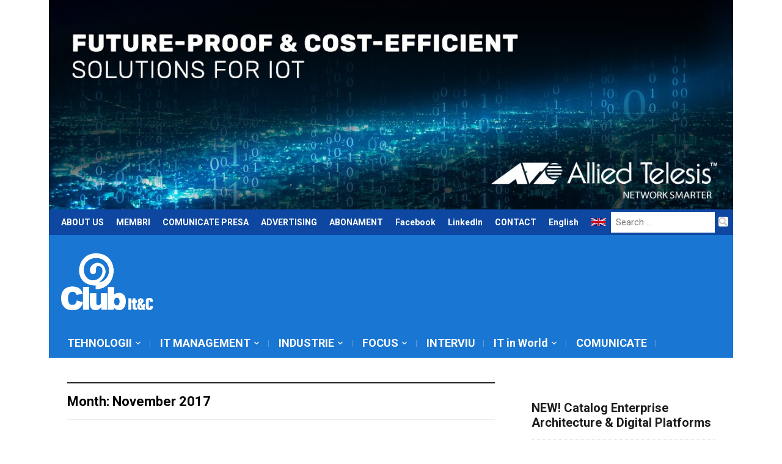

--- FILE ---
content_type: text/html; charset=UTF-8
request_url: https://www.clubitc.ro/2017/11/
body_size: 85044
content:
<!DOCTYPE html>
<html lang="en-US">
<head>
    <meta charset="UTF-8">
    <meta name="viewport" content="width=device-width, initial-scale=1.0">
    <link rel="profile" href="http://gmpg.org/xfn/11">
    <link rel="pingback" href="https://www.clubitc.ro/xmlrpc.php">

<style>
.top-navbar a {
padding:10px!important;
}
.top-navbar .navbar-nav {
    width: auto!important;
}
</style>

<script>
  (function(i,s,o,g,r,a,m){i['GoogleAnalyticsObject']=r;i[r]=i[r]||function(){
  (i[r].q=i[r].q||[]).push(arguments)},i[r].l=1*new Date();a=s.createElement(o),
  m=s.getElementsByTagName(o)[0];a.async=1;a.src=g;m.parentNode.insertBefore(a,m)
  })(window,document,'script','https://www.google-analytics.com/analytics.js','ga');

  ga('create', 'UA-12318966-1', 'auto');
  ga('send', 'pageview');

</script>

    <title>November 2017 &#8211; ClubIT&amp;C</title>
<meta name="robots" content="index, follow" />
<link rel='dns-prefetch' href='//fonts.googleapis.com' />
<link rel='dns-prefetch' href='//s.w.org' />
<link rel="alternate" type="application/rss+xml" title="ClubIT&amp;C &raquo; Feed" href="https://www.clubitc.ro/feed/" />
<link rel="alternate" type="application/rss+xml" title="ClubIT&amp;C &raquo; Comments Feed" href="https://www.clubitc.ro/comments/feed/" />
		<script type="text/javascript">
			window._wpemojiSettings = {"baseUrl":"https:\/\/s.w.org\/images\/core\/emoji\/2\/72x72\/","ext":".png","svgUrl":"https:\/\/s.w.org\/images\/core\/emoji\/2\/svg\/","svgExt":".svg","source":{"concatemoji":"https:\/\/www.clubitc.ro\/wp-includes\/js\/wp-emoji-release.min.js?ver=4.6.19"}};
			!function(a,b,c){function d(a){var c,d,e,f,g,h=b.createElement("canvas"),i=h.getContext&&h.getContext("2d"),j=String.fromCharCode;if(!i||!i.fillText)return!1;switch(i.textBaseline="top",i.font="600 32px Arial",a){case"flag":return i.fillText(j(55356,56806,55356,56826),0,0),!(h.toDataURL().length<3e3)&&(i.clearRect(0,0,h.width,h.height),i.fillText(j(55356,57331,65039,8205,55356,57096),0,0),c=h.toDataURL(),i.clearRect(0,0,h.width,h.height),i.fillText(j(55356,57331,55356,57096),0,0),d=h.toDataURL(),c!==d);case"diversity":return i.fillText(j(55356,57221),0,0),e=i.getImageData(16,16,1,1).data,f=e[0]+","+e[1]+","+e[2]+","+e[3],i.fillText(j(55356,57221,55356,57343),0,0),e=i.getImageData(16,16,1,1).data,g=e[0]+","+e[1]+","+e[2]+","+e[3],f!==g;case"simple":return i.fillText(j(55357,56835),0,0),0!==i.getImageData(16,16,1,1).data[0];case"unicode8":return i.fillText(j(55356,57135),0,0),0!==i.getImageData(16,16,1,1).data[0];case"unicode9":return i.fillText(j(55358,56631),0,0),0!==i.getImageData(16,16,1,1).data[0]}return!1}function e(a){var c=b.createElement("script");c.src=a,c.type="text/javascript",b.getElementsByTagName("head")[0].appendChild(c)}var f,g,h,i;for(i=Array("simple","flag","unicode8","diversity","unicode9"),c.supports={everything:!0,everythingExceptFlag:!0},h=0;h<i.length;h++)c.supports[i[h]]=d(i[h]),c.supports.everything=c.supports.everything&&c.supports[i[h]],"flag"!==i[h]&&(c.supports.everythingExceptFlag=c.supports.everythingExceptFlag&&c.supports[i[h]]);c.supports.everythingExceptFlag=c.supports.everythingExceptFlag&&!c.supports.flag,c.DOMReady=!1,c.readyCallback=function(){c.DOMReady=!0},c.supports.everything||(g=function(){c.readyCallback()},b.addEventListener?(b.addEventListener("DOMContentLoaded",g,!1),a.addEventListener("load",g,!1)):(a.attachEvent("onload",g),b.attachEvent("onreadystatechange",function(){"complete"===b.readyState&&c.readyCallback()})),f=c.source||{},f.concatemoji?e(f.concatemoji):f.wpemoji&&f.twemoji&&(e(f.twemoji),e(f.wpemoji)))}(window,document,window._wpemojiSettings);
		</script>
		<style type="text/css">
img.wp-smiley,
img.emoji {
	display: inline !important;
	border: none !important;
	box-shadow: none !important;
	height: 1em !important;
	width: 1em !important;
	margin: 0 .07em !important;
	vertical-align: -0.1em !important;
	background: none !important;
	padding: 0 !important;
}
</style>
<link rel='stylesheet' id='gtranslate-style-css'  href='https://www.clubitc.ro/wp-content/plugins/gtranslate/gtranslate-style16.css?ver=4.6.19' type='text/css' media='all' />
<link rel='stylesheet' id='wpz-shortcodes-css'  href='https://www.clubitc.ro/wp-content/themes/magazinum/functions/wpzoom/assets/css/shortcodes.css?ver=4.6.19' type='text/css' media='all' />
<link rel='stylesheet' id='zoom-font-awesome-css'  href='https://www.clubitc.ro/wp-content/themes/magazinum/functions/wpzoom/assets/css/font-awesome.min.css?ver=4.6.19' type='text/css' media='all' />
<link rel='stylesheet' id='magazinum-style-css'  href='https://www.clubitc.ro/wp-content/themes/magazinum/style.css?ver=4.6.19' type='text/css' media='all' />
<link rel='stylesheet' id='media-queries-css'  href='https://www.clubitc.ro/wp-content/themes/magazinum/css/media-queries.css?ver=4.0.2' type='text/css' media='all' />
<link rel='stylesheet' id='dashicons-css'  href='https://www.clubitc.ro/wp-includes/css/dashicons.min.css?ver=4.6.19' type='text/css' media='all' />
<link rel='stylesheet' id='magazinum-google-font-default-css'  href='//fonts.googleapis.com/css?family=Roboto%3A400%2C400italic%2C700%2C700italic&#038;subset=latin%2Clatin-ext%2Cvietnamese%2Ccyrillic-ext%2Cgreek-ext&#038;ver=4.6.19' type='text/css' media='all' />
<link rel='stylesheet' id='wzslider-css'  href='https://www.clubitc.ro/wp-content/themes/magazinum/functions/wpzoom/assets/css/wzslider.css?ver=4.6.19' type='text/css' media='all' />
<link rel='stylesheet' id='wpzoom-theme-css'  href='https://www.clubitc.ro/wp-content/themes/magazinum/styles/default.css?ver=4.6.19' type='text/css' media='all' />
<link rel='stylesheet' id='wpzoom-custom-css'  href='https://www.clubitc.ro/wp-content/themes/magazinum/custom.css?ver=4.6.19' type='text/css' media='all' />
<script type='text/javascript' src='https://www.clubitc.ro/wp-includes/js/jquery/jquery.js?ver=1.12.4'></script>
<script type='text/javascript' src='https://www.clubitc.ro/wp-includes/js/jquery/jquery-migrate.min.js?ver=1.4.1'></script>
<script type='text/javascript' src='https://www.clubitc.ro/wp-content/themes/magazinum/js/init.js?ver=4.6.19'></script>
<link rel='https://api.w.org/' href='https://www.clubitc.ro/wp-json/' />
<link rel="EditURI" type="application/rsd+xml" title="RSD" href="https://www.clubitc.ro/xmlrpc.php?rsd" />
<link rel="wlwmanifest" type="application/wlwmanifest+xml" href="https://www.clubitc.ro/wp-includes/wlwmanifest.xml" /> 
<meta name="generator" content="WordPress 4.6.19" />
<!-- WPZOOM Theme / Framework -->
<meta name="generator" content="Magazinum 4.0.2" />
<meta name="generator" content="WPZOOM Framework 1.4.8" />
<link rel="shortcut icon" href="www.clubitc.ro" type="image/x-icon" /><style type="text/css"></style>
<script type="text/javascript">document.write('<style type="text/css">.tabber{display:none;}</style>');</script>		<style type="text/css">.recentcomments a{display:inline !important;padding:0 !important;margin:0 !important;}</style>
		<style type="text/css" id="custom-background-css">
body.custom-background { background-color: #ffffff; }
</style>
<link rel="icon" href="https://www.clubitc.ro/wp-content/uploads/2016/01/logo_ClubITC-white1-150x123.png" sizes="32x32" />
<link rel="icon" href="https://www.clubitc.ro/wp-content/uploads/2016/01/logo_ClubITC-white1.png" sizes="192x192" />
<link rel="apple-touch-icon-precomposed" href="https://www.clubitc.ro/wp-content/uploads/2016/01/logo_ClubITC-white1.png" />
<meta name="msapplication-TileImage" content="https://www.clubitc.ro/wp-content/uploads/2016/01/logo_ClubITC-white1.png" />

    
</head>


<body class="archive date custom-background">

<div class="page-wrap">
<!-- <a href="http://www.crescendo.ro/" class="link_branding" target="_blank"></a> -->


	<div class="inner-wrap" style="z-index:999;">

		<div id="header" style="z-index:999;">




		<a href="http://www.alliedtelesis.com/solutions/application-solutions/iot" target="_blank"><img src="//www.clubitc.ro/wp-content/uploads/2017/05/ATI.jpg" border="0" width="100%"></a>		
		
	



			<nav class="top-navbar" role="navigation">

                

	            <div class="navbar-header" style="z-index:999;">
	                	                    <a class="navbar-toggle" href="#menu-top-slide">
	                        <span class="icon-bar"></span>
	                        <span class="icon-bar"></span>
	                        <span class="icon-bar"></span>
	                    </a>

                        <div id="menu-top-slide" class="menu-pages-container"><ul id="menu-pages" class="menu"><li id="menu-item-7969" class="menu-item menu-item-type-post_type menu-item-object-page menu-item-7969"><a href="https://www.clubitc.ro/about-us/">ABOUT US</a></li>
<li id="menu-item-7973" class="menu-item menu-item-type-post_type menu-item-object-page menu-item-7973"><a href="https://www.clubitc.ro/membrii/">MEMBRI</a></li>
<li id="menu-item-7975" class="menu-item menu-item-type-post_type menu-item-object-page menu-item-7975"><a href="https://www.clubitc.ro/press-release/">COMUNICATE PRESA</a></li>
<li id="menu-item-27871" class="menu-item menu-item-type-post_type menu-item-object-page menu-item-27871"><a href="https://www.clubitc.ro/advertising/">ADVERTISING</a></li>
<li id="menu-item-7979" class="menu-item menu-item-type-post_type menu-item-object-page menu-item-7979"><a href="https://www.clubitc.ro/abonament/">ABONAMENT</a></li>
<li id="menu-item-8379" class="menu-item menu-item-type-custom menu-item-object-custom menu-item-8379"><a href="http://www.facebook.com/clubitc">Facebook</a></li>
<li id="menu-item-8381" class="menu-item menu-item-type-custom menu-item-object-custom menu-item-8381"><a href="https://www.linkedin.com/in/clubitc/detail/recent-activity/shares/">LinkedIn</a></li>
<li id="menu-item-7971" class="menu-item menu-item-type-post_type menu-item-object-page menu-item-7971"><a href="https://www.clubitc.ro/contact/">CONTACT</a></li>
<li id="menu-item-159035" class="menu-item menu-item-type-custom menu-item-object-custom menu-item-159035"><a href="https://www.clubitc.eu">English</a></li>
</ul></div>
	            </div>


	            <div id="navbar-top" style="z-index:999;">

	                <div class="menu-pages-container"><ul id="menu-pages-1" class="nav navbar-nav dropdown sf-menu"><li class="menu-item menu-item-type-post_type menu-item-object-page menu-item-7969"><a href="https://www.clubitc.ro/about-us/">ABOUT US</a></li>
<li class="menu-item menu-item-type-post_type menu-item-object-page menu-item-7973"><a href="https://www.clubitc.ro/membrii/">MEMBRI</a></li>
<li class="menu-item menu-item-type-post_type menu-item-object-page menu-item-7975"><a href="https://www.clubitc.ro/press-release/">COMUNICATE PRESA</a></li>
<li class="menu-item menu-item-type-post_type menu-item-object-page menu-item-27871"><a href="https://www.clubitc.ro/advertising/">ADVERTISING</a></li>
<li class="menu-item menu-item-type-post_type menu-item-object-page menu-item-7979"><a href="https://www.clubitc.ro/abonament/">ABONAMENT</a></li>
<li class="menu-item menu-item-type-custom menu-item-object-custom menu-item-8379"><a href="http://www.facebook.com/clubitc">Facebook</a></li>
<li class="menu-item menu-item-type-custom menu-item-object-custom menu-item-8381"><a href="https://www.linkedin.com/in/clubitc/detail/recent-activity/shares/">LinkedIn</a></li>
<li class="menu-item menu-item-type-post_type menu-item-object-page menu-item-7971"><a href="https://www.clubitc.ro/contact/">CONTACT</a></li>
<li class="menu-item menu-item-type-custom menu-item-object-custom menu-item-159035"><a href="https://www.clubitc.eu">English</a></li>
</ul></div><div style="padding-top:8px; margin-right:10px;"><a href="https://www.clubitc.eu"><img src="https://www.clubitc.ro/wp-content/uploads/2022/12/uk.png" width="25" border="0" alt="English version" title="English version"></a></div>

	            </div><!-- #navbar-top -->

	        </nav><!-- .top-navbar -->


			<div id="logo" style="z-index:999;">
				
					<a href="https://www.clubitc.ro" title="">
													<img class="logo_img" src="https://www.clubitc.ro/wp-content/uploads/2016/01/logo_ClubITC-white.png" alt="ClubIT&amp;C" />
											</a>

					        </div>


							<div class="adv" style="z-index:999;">

											<a href=""><img src="" alt="" /></a>
					
				</div><!-- /.adv -->
			


							
				<div class="navbar-search">
	                   <div class="header_social" style="z-index:999;">
                    							</div>
				    <form role="search" method="get" class="search-form" action="https://www.clubitc.ro/">
				<label>
					<span class="screen-reader-text">Search for:</span>
					<input type="search" class="search-field" placeholder="Search &hellip;" value="" name="s" />
				</label>
				<input type="submit" class="search-submit" value="Search" />
			</form>				</div>
			
			<div class="clear"></div>

			<nav class="main-navbar" role="navigation" style="z-index:999;">

	            <div class="navbar-header" style="z-index:999;">
	                
	                    <a class="navbar-toggle" href="#menu-main-slide">
	                        <span class="icon-bar"></span>
	                        <span class="icon-bar"></span>
	                        <span class="icon-bar"></span>
	                    </a>

                        <div id="menu-main-slide" class="menu-meniu-container"><ul id="menu-meniu" class="menu"><li id="menu-item-7955" class="menu-item menu-item-type-taxonomy menu-item-object-category menu-item-has-children menu-item-7955"><a href="https://www.clubitc.ro/category/tehnologii/">TEHNOLOGII</a>
<ul class="sub-menu">
	<li id="menu-item-22969" class="menu-item menu-item-type-taxonomy menu-item-object-category menu-item-22969"><a href="https://www.clubitc.ro/category/tehnologii/aplicatii/">Aplicatii</a></li>
	<li id="menu-item-22971" class="menu-item menu-item-type-taxonomy menu-item-object-category menu-item-22971"><a href="https://www.clubitc.ro/category/tehnologii/big-data-analytics/">Big Data&#038;Analytics</a></li>
	<li id="menu-item-22973" class="menu-item menu-item-type-taxonomy menu-item-object-category menu-item-22973"><a href="https://www.clubitc.ro/category/tehnologii/cloud/">Cloud Computing / Edge</a></li>
	<li id="menu-item-22975" class="menu-item menu-item-type-taxonomy menu-item-object-category menu-item-22975"><a href="https://www.clubitc.ro/category/tehnologii/data-center/">Data Center / Storage</a></li>
	<li id="menu-item-22977" class="menu-item menu-item-type-taxonomy menu-item-object-category menu-item-22977"><a href="https://www.clubitc.ro/category/tehnologii/enterprise-software/">Enterprise Software</a></li>
	<li id="menu-item-22979" class="menu-item menu-item-type-taxonomy menu-item-object-category menu-item-has-children menu-item-22979"><a href="https://www.clubitc.ro/category/tehnologii/hardware/">Hardware</a>
	<ul class="sub-menu">
		<li id="menu-item-22981" class="menu-item menu-item-type-taxonomy menu-item-object-category menu-item-22981"><a href="https://www.clubitc.ro/category/tehnologii/hardware/foto-video-audio/">Foto-Video-Audio</a></li>
	</ul>
</li>
	<li id="menu-item-22983" class="menu-item menu-item-type-taxonomy menu-item-object-category menu-item-22983"><a href="https://www.clubitc.ro/category/tehnologii/internet/">Internet/Telecom</a></li>
	<li id="menu-item-22985" class="menu-item menu-item-type-taxonomy menu-item-object-category menu-item-22985"><a href="https://www.clubitc.ro/category/tehnologii/iot/">IoT powered by ALLIED TELESIS</a></li>
	<li id="menu-item-22987" class="menu-item menu-item-type-taxonomy menu-item-object-category menu-item-22987"><a href="https://www.clubitc.ro/category/tehnologii/mobilitate/">Mobilitate</a></li>
	<li id="menu-item-22989" class="menu-item menu-item-type-taxonomy menu-item-object-category menu-item-22989"><a href="https://www.clubitc.ro/category/tehnologii/networking/">Networking</a></li>
	<li id="menu-item-22991" class="menu-item menu-item-type-taxonomy menu-item-object-category menu-item-22991"><a href="https://www.clubitc.ro/category/tehnologii/security/">Securitate</a></li>
	<li id="menu-item-22993" class="menu-item menu-item-type-taxonomy menu-item-object-category menu-item-22993"><a href="https://www.clubitc.ro/category/tehnologii/servicii-it/">Servicii IT</a></li>
	<li id="menu-item-22995" class="menu-item menu-item-type-taxonomy menu-item-object-category menu-item-22995"><a href="https://www.clubitc.ro/category/tehnologii/smart-city/">Smart City</a></li>
</ul>
</li>
<li id="menu-item-7957" class="menu-item menu-item-type-taxonomy menu-item-object-category menu-item-has-children menu-item-7957"><a href="https://www.clubitc.ro/category/it-management/">IT MANAGEMENT</a>
<ul class="sub-menu">
	<li id="menu-item-22955" class="menu-item menu-item-type-taxonomy menu-item-object-category menu-item-22955"><a href="https://www.clubitc.ro/category/it-management/business/">Business</a></li>
	<li id="menu-item-22957" class="menu-item menu-item-type-taxonomy menu-item-object-category menu-item-22957"><a href="https://www.clubitc.ro/category/it-management/guvernarelicitatii/">Guvernare/Licitatii</a></li>
	<li id="menu-item-22959" class="menu-item menu-item-type-taxonomy menu-item-object-category menu-item-22959"><a href="https://www.clubitc.ro/category/it-management/inovatii/">Inovatii</a></li>
	<li id="menu-item-22961" class="menu-item menu-item-type-taxonomy menu-item-object-category menu-item-22961"><a href="https://www.clubitc.ro/category/it-management/it-architecture/">IT Architecture</a></li>
	<li id="menu-item-22963" class="menu-item menu-item-type-taxonomy menu-item-object-category menu-item-22963"><a href="https://www.clubitc.ro/category/it-management/it-efficiency/">IT Efficiency / Sustainability</a></li>
	<li id="menu-item-22965" class="menu-item menu-item-type-taxonomy menu-item-object-category menu-item-22965"><a href="https://www.clubitc.ro/category/it-management/it-support/">IT support</a></li>
	<li id="menu-item-22967" class="menu-item menu-item-type-taxonomy menu-item-object-category menu-item-22967"><a href="https://www.clubitc.ro/category/it-management/project-management/">Project Management</a></li>
</ul>
</li>
<li id="menu-item-7959" class="menu-item menu-item-type-taxonomy menu-item-object-category menu-item-has-children menu-item-7959"><a href="https://www.clubitc.ro/category/verticale/">INDUSTRIE</a>
<ul class="sub-menu">
	<li id="menu-item-22931" class="menu-item menu-item-type-taxonomy menu-item-object-category menu-item-22931"><a href="https://www.clubitc.ro/category/verticale/administratie-publica/">Administratie Publica</a></li>
	<li id="menu-item-22935" class="menu-item menu-item-type-taxonomy menu-item-object-category menu-item-22935"><a href="https://www.clubitc.ro/category/verticale/agriculturafoodbeverage/">Agricultura&#038;FMCG</a></li>
	<li id="menu-item-22937" class="menu-item menu-item-type-taxonomy menu-item-object-category menu-item-22937"><a href="https://www.clubitc.ro/category/verticale/constructii/">Constructii/Imobiliare</a></li>
	<li id="menu-item-22939" class="menu-item menu-item-type-taxonomy menu-item-object-category menu-item-22939"><a href="https://www.clubitc.ro/category/verticale/distributie/">Distributie / Logistica</a></li>
	<li id="menu-item-22941" class="menu-item menu-item-type-taxonomy menu-item-object-category menu-item-22941"><a href="https://www.clubitc.ro/category/verticale/energieutilitati/">Energie&#038;Utilitati</a></li>
	<li id="menu-item-22943" class="menu-item menu-item-type-taxonomy menu-item-object-category menu-item-22943"><a href="https://www.clubitc.ro/category/verticale/pharma/">Farmaceutice &#038; Sanatate</a></li>
	<li id="menu-item-22945" class="menu-item menu-item-type-taxonomy menu-item-object-category menu-item-22945"><a href="https://www.clubitc.ro/category/verticale/financiar-bancar/">Financiar-Bancar</a></li>
	<li id="menu-item-22947" class="menu-item menu-item-type-taxonomy menu-item-object-category menu-item-22947"><a href="https://www.clubitc.ro/category/verticale/productie/">Productie</a></li>
	<li id="menu-item-22949" class="menu-item menu-item-type-taxonomy menu-item-object-category menu-item-22949"><a href="https://www.clubitc.ro/category/verticale/retail/">Retail / Horeca</a></li>
	<li id="menu-item-22951" class="menu-item menu-item-type-taxonomy menu-item-object-category menu-item-22951"><a href="https://www.clubitc.ro/category/verticale/servicii-profesionale/">Servicii Profesionale</a></li>
	<li id="menu-item-22953" class="menu-item menu-item-type-taxonomy menu-item-object-category menu-item-22953"><a href="https://www.clubitc.ro/category/verticale/transporttravel/">Transport/Travel</a></li>
</ul>
</li>
<li id="menu-item-7961" class="menu-item menu-item-type-taxonomy menu-item-object-category menu-item-has-children menu-item-7961"><a href="https://www.clubitc.ro/category/opinii/">FOCUS</a>
<ul class="sub-menu">
	<li id="menu-item-22913" class="menu-item menu-item-type-taxonomy menu-item-object-category menu-item-22913"><a href="https://www.clubitc.ro/category/opinii/analiza/">Analiza</a></li>
	<li id="menu-item-22919" class="menu-item menu-item-type-taxonomy menu-item-object-category menu-item-22919"><a href="https://www.clubitc.ro/category/opinii/bizpoint/">Bizpoint</a></li>
	<li id="menu-item-22923" class="menu-item menu-item-type-taxonomy menu-item-object-category menu-item-22923"><a href="https://www.clubitc.ro/category/opinii/esential/">Esential</a></li>
	<li id="menu-item-22925" class="menu-item menu-item-type-taxonomy menu-item-object-category menu-item-22925"><a href="https://www.clubitc.ro/category/opinii/it-expert/">Expert IT</a></li>
	<li id="menu-item-22929" class="menu-item menu-item-type-taxonomy menu-item-object-category menu-item-22929"><a href="https://www.clubitc.ro/category/opinii/study/">Studii</a></li>
	<li id="menu-item-8041" class="menu-item menu-item-type-taxonomy menu-item-object-category menu-item-8041"><a href="https://www.clubitc.ro/category/it-in-lume/educatie-job/">EDUCATIE / JOB</a></li>
</ul>
</li>
<li id="menu-item-25361" class="menu-item menu-item-type-taxonomy menu-item-object-category menu-item-25361"><a href="https://www.clubitc.ro/category/opinii/interview-2/">INTERVIU</a></li>
<li id="menu-item-7967" class="menu-item menu-item-type-taxonomy menu-item-object-category menu-item-has-children menu-item-7967"><a href="https://www.clubitc.ro/category/it-in-lume/">IT in World</a>
<ul class="sub-menu">
	<li id="menu-item-28855" class="menu-item menu-item-type-taxonomy menu-item-object-category menu-item-28855"><a href="https://www.clubitc.ro/category/it-in-lume/events/">Evenimente</a></li>
	<li id="menu-item-7963" class="menu-item menu-item-type-taxonomy menu-item-object-category menu-item-7963"><a href="https://www.clubitc.ro/category/news/">NEWS</a></li>
</ul>
</li>
<li id="menu-item-28861" class="menu-item menu-item-type-taxonomy menu-item-object-category menu-item-28861"><a href="https://www.clubitc.ro/category/comunicate/">COMUNICATE</a></li>
</ul></div>
	            </div>


	            <div id="navbar-main" style="z-index:999;">

	                <div class="menu-meniu-container"><ul id="menu-meniu-1" class="nav navbar-nav dropdown sf-menu"><li class="menu-item menu-item-type-taxonomy menu-item-object-category menu-item-has-children menu-item-7955"><a href="https://www.clubitc.ro/category/tehnologii/">TEHNOLOGII</a>
<ul class="sub-menu">
	<li class="menu-item menu-item-type-taxonomy menu-item-object-category menu-item-22969"><a href="https://www.clubitc.ro/category/tehnologii/aplicatii/">Aplicatii</a></li>
	<li class="menu-item menu-item-type-taxonomy menu-item-object-category menu-item-22971"><a href="https://www.clubitc.ro/category/tehnologii/big-data-analytics/">Big Data&#038;Analytics</a></li>
	<li class="menu-item menu-item-type-taxonomy menu-item-object-category menu-item-22973"><a href="https://www.clubitc.ro/category/tehnologii/cloud/">Cloud Computing / Edge</a></li>
	<li class="menu-item menu-item-type-taxonomy menu-item-object-category menu-item-22975"><a href="https://www.clubitc.ro/category/tehnologii/data-center/">Data Center / Storage</a></li>
	<li class="menu-item menu-item-type-taxonomy menu-item-object-category menu-item-22977"><a href="https://www.clubitc.ro/category/tehnologii/enterprise-software/">Enterprise Software</a></li>
	<li class="menu-item menu-item-type-taxonomy menu-item-object-category menu-item-has-children menu-item-22979"><a href="https://www.clubitc.ro/category/tehnologii/hardware/">Hardware</a>
	<ul class="sub-menu">
		<li class="menu-item menu-item-type-taxonomy menu-item-object-category menu-item-22981"><a href="https://www.clubitc.ro/category/tehnologii/hardware/foto-video-audio/">Foto-Video-Audio</a></li>
	</ul>
</li>
	<li class="menu-item menu-item-type-taxonomy menu-item-object-category menu-item-22983"><a href="https://www.clubitc.ro/category/tehnologii/internet/">Internet/Telecom</a></li>
	<li class="menu-item menu-item-type-taxonomy menu-item-object-category menu-item-22985"><a href="https://www.clubitc.ro/category/tehnologii/iot/">IoT powered by ALLIED TELESIS</a></li>
	<li class="menu-item menu-item-type-taxonomy menu-item-object-category menu-item-22987"><a href="https://www.clubitc.ro/category/tehnologii/mobilitate/">Mobilitate</a></li>
	<li class="menu-item menu-item-type-taxonomy menu-item-object-category menu-item-22989"><a href="https://www.clubitc.ro/category/tehnologii/networking/">Networking</a></li>
	<li class="menu-item menu-item-type-taxonomy menu-item-object-category menu-item-22991"><a href="https://www.clubitc.ro/category/tehnologii/security/">Securitate</a></li>
	<li class="menu-item menu-item-type-taxonomy menu-item-object-category menu-item-22993"><a href="https://www.clubitc.ro/category/tehnologii/servicii-it/">Servicii IT</a></li>
	<li class="menu-item menu-item-type-taxonomy menu-item-object-category menu-item-22995"><a href="https://www.clubitc.ro/category/tehnologii/smart-city/">Smart City</a></li>
</ul>
</li>
<li class="menu-item menu-item-type-taxonomy menu-item-object-category menu-item-has-children menu-item-7957"><a href="https://www.clubitc.ro/category/it-management/">IT MANAGEMENT</a>
<ul class="sub-menu">
	<li class="menu-item menu-item-type-taxonomy menu-item-object-category menu-item-22955"><a href="https://www.clubitc.ro/category/it-management/business/">Business</a></li>
	<li class="menu-item menu-item-type-taxonomy menu-item-object-category menu-item-22957"><a href="https://www.clubitc.ro/category/it-management/guvernarelicitatii/">Guvernare/Licitatii</a></li>
	<li class="menu-item menu-item-type-taxonomy menu-item-object-category menu-item-22959"><a href="https://www.clubitc.ro/category/it-management/inovatii/">Inovatii</a></li>
	<li class="menu-item menu-item-type-taxonomy menu-item-object-category menu-item-22961"><a href="https://www.clubitc.ro/category/it-management/it-architecture/">IT Architecture</a></li>
	<li class="menu-item menu-item-type-taxonomy menu-item-object-category menu-item-22963"><a href="https://www.clubitc.ro/category/it-management/it-efficiency/">IT Efficiency / Sustainability</a></li>
	<li class="menu-item menu-item-type-taxonomy menu-item-object-category menu-item-22965"><a href="https://www.clubitc.ro/category/it-management/it-support/">IT support</a></li>
	<li class="menu-item menu-item-type-taxonomy menu-item-object-category menu-item-22967"><a href="https://www.clubitc.ro/category/it-management/project-management/">Project Management</a></li>
</ul>
</li>
<li class="menu-item menu-item-type-taxonomy menu-item-object-category menu-item-has-children menu-item-7959"><a href="https://www.clubitc.ro/category/verticale/">INDUSTRIE</a>
<ul class="sub-menu">
	<li class="menu-item menu-item-type-taxonomy menu-item-object-category menu-item-22931"><a href="https://www.clubitc.ro/category/verticale/administratie-publica/">Administratie Publica</a></li>
	<li class="menu-item menu-item-type-taxonomy menu-item-object-category menu-item-22935"><a href="https://www.clubitc.ro/category/verticale/agriculturafoodbeverage/">Agricultura&#038;FMCG</a></li>
	<li class="menu-item menu-item-type-taxonomy menu-item-object-category menu-item-22937"><a href="https://www.clubitc.ro/category/verticale/constructii/">Constructii/Imobiliare</a></li>
	<li class="menu-item menu-item-type-taxonomy menu-item-object-category menu-item-22939"><a href="https://www.clubitc.ro/category/verticale/distributie/">Distributie / Logistica</a></li>
	<li class="menu-item menu-item-type-taxonomy menu-item-object-category menu-item-22941"><a href="https://www.clubitc.ro/category/verticale/energieutilitati/">Energie&#038;Utilitati</a></li>
	<li class="menu-item menu-item-type-taxonomy menu-item-object-category menu-item-22943"><a href="https://www.clubitc.ro/category/verticale/pharma/">Farmaceutice &#038; Sanatate</a></li>
	<li class="menu-item menu-item-type-taxonomy menu-item-object-category menu-item-22945"><a href="https://www.clubitc.ro/category/verticale/financiar-bancar/">Financiar-Bancar</a></li>
	<li class="menu-item menu-item-type-taxonomy menu-item-object-category menu-item-22947"><a href="https://www.clubitc.ro/category/verticale/productie/">Productie</a></li>
	<li class="menu-item menu-item-type-taxonomy menu-item-object-category menu-item-22949"><a href="https://www.clubitc.ro/category/verticale/retail/">Retail / Horeca</a></li>
	<li class="menu-item menu-item-type-taxonomy menu-item-object-category menu-item-22951"><a href="https://www.clubitc.ro/category/verticale/servicii-profesionale/">Servicii Profesionale</a></li>
	<li class="menu-item menu-item-type-taxonomy menu-item-object-category menu-item-22953"><a href="https://www.clubitc.ro/category/verticale/transporttravel/">Transport/Travel</a></li>
</ul>
</li>
<li class="menu-item menu-item-type-taxonomy menu-item-object-category menu-item-has-children menu-item-7961"><a href="https://www.clubitc.ro/category/opinii/">FOCUS</a>
<ul class="sub-menu">
	<li class="menu-item menu-item-type-taxonomy menu-item-object-category menu-item-22913"><a href="https://www.clubitc.ro/category/opinii/analiza/">Analiza</a></li>
	<li class="menu-item menu-item-type-taxonomy menu-item-object-category menu-item-22919"><a href="https://www.clubitc.ro/category/opinii/bizpoint/">Bizpoint</a></li>
	<li class="menu-item menu-item-type-taxonomy menu-item-object-category menu-item-22923"><a href="https://www.clubitc.ro/category/opinii/esential/">Esential</a></li>
	<li class="menu-item menu-item-type-taxonomy menu-item-object-category menu-item-22925"><a href="https://www.clubitc.ro/category/opinii/it-expert/">Expert IT</a></li>
	<li class="menu-item menu-item-type-taxonomy menu-item-object-category menu-item-22929"><a href="https://www.clubitc.ro/category/opinii/study/">Studii</a></li>
	<li class="menu-item menu-item-type-taxonomy menu-item-object-category menu-item-8041"><a href="https://www.clubitc.ro/category/it-in-lume/educatie-job/">EDUCATIE / JOB</a></li>
</ul>
</li>
<li class="menu-item menu-item-type-taxonomy menu-item-object-category menu-item-25361"><a href="https://www.clubitc.ro/category/opinii/interview-2/">INTERVIU</a></li>
<li class="menu-item menu-item-type-taxonomy menu-item-object-category menu-item-has-children menu-item-7967"><a href="https://www.clubitc.ro/category/it-in-lume/">IT in World</a>
<ul class="sub-menu">
	<li class="menu-item menu-item-type-taxonomy menu-item-object-category menu-item-28855"><a href="https://www.clubitc.ro/category/it-in-lume/events/">Evenimente</a></li>
	<li class="menu-item menu-item-type-taxonomy menu-item-object-category menu-item-7963"><a href="https://www.clubitc.ro/category/news/">NEWS</a></li>
</ul>
</li>
<li class="menu-item menu-item-type-taxonomy menu-item-object-category menu-item-28861"><a href="https://www.clubitc.ro/category/comunicate/">COMUNICATE</a></li>
</ul></div>

	            </div><!-- #navbar-main -->

	        </nav><!-- .main-navbar -->


  			<div class="clear"></div>
 		</div><!-- /#header -->

<div id="content">
	<div class="archiveposts">


		<h3 class="section_title">Month: November 2017</h3>
 		<div id="recent-posts" class="clearfix">

	<div id="post-41995" class="post">

        <div class="post-thumb"><a href="https://www.clubitc.ro/2017/11/30/noul-concept-digital-twins-revolutioneaza-industria/" title="Noul concept digital twins revoluționează industria"><img src="https://www.clubitc.ro/wp-content/uploads/2017/11/digital-twins.png" alt="Noul concept digital twins revoluționează industria" class="Thumbnail thumbnail loop " width="250" /></a></div>
		<div class="post-content">

 			<h2 class="entry_title"><a href="https://www.clubitc.ro/2017/11/30/noul-concept-digital-twins-revolutioneaza-industria/" title="Permalink to Noul concept digital twins revoluționează industria" rel="bookmark">Noul concept digital twins revoluționează industria</a></h2>


 			<div class="entry-meta">
 				<span>November 30, 2017</span>				<span>by <a href="https://www.clubitc.ro/author/andrei-marian/" title="Posts by Andrei Marian" rel="author">Andrei Marian</a></span> 				<span>in <a href="https://www.clubitc.ro/category/it-management/it-efficiency/" rel="category tag">IT Efficiency / Sustainability</a></span> 				<span class="comments-link"><span>Comments are Disabled</span></span>
  				
 			</div>


			<div class="entry">
				<p>Platformele IoT care implementează conceptul digital twins fac part din inovațiile tehnologice care revoluționează activele industriale din întreaga lume. Conceptual, digital twins reprezintă clone cibernetice a unui obiect fizic real, într-o formă digitală abstractizată, care acționează ca un proxy pentru toate comunicările către un dispozitiv real. Ideea digital twin merge pe depășirea modului de lucru cu modele, luând în considerare [&hellip;]</p>

				<a class="more-link" href="https://www.clubitc.ro/2017/11/30/noul-concept-digital-twins-revolutioneaza-industria/"><span>Read more &#8250;</span></a>			</div><!-- /.entry -->

			<div class="clear"></div>
		</div>
		<div class="clear"></div>

	</div><!-- #post-41995 -->
	<div class="clear"></div>

	<div id="post-41987" class="post">

        <div class="post-thumb"><a href="https://www.clubitc.ro/2017/11/30/un-sfert-dintre-atacurile-ransomware-vizeaza-acum-companiile/" title="Un sfert dintre atacurile ransomware vizează acum companiile"><img src="https://www.clubitc.ro/wp-content/uploads/2016/10/Ransomware.jpg" alt="Un sfert dintre atacurile ransomware vizează acum companiile" class="Thumbnail thumbnail loop " width="250" /></a></div>
		<div class="post-content">

 			<h2 class="entry_title"><a href="https://www.clubitc.ro/2017/11/30/un-sfert-dintre-atacurile-ransomware-vizeaza-acum-companiile/" title="Permalink to Un sfert dintre atacurile ransomware vizează acum companiile" rel="bookmark">Un sfert dintre atacurile ransomware vizează acum companiile</a></h2>


 			<div class="entry-meta">
 				<span>November 30, 2017</span>				<span>by <a href="https://www.clubitc.ro/author/clubitc/" title="Posts by clubitc" rel="author">clubitc</a></span> 				<span>in <a href="https://www.clubitc.ro/category/tehnologii/security/" rel="category tag">Securitate</a></span> 				<span class="comments-link"><span>Comments are Disabled</span></span>
  				
 			</div>


			<div class="entry">
				<p>În 2017, amenințările ransomware au evoluat rapid și spectaculos, iar autorii amenințărilor au vizat companii din toată lumea folosind o serie de atacuri distructive, al căror scop final rămâne un mister. Aceste atacuri includ WannaCry, din 12 mai, ExPetr, de pe 27 iunie, și BadRabbit, de la sfârșitul lunii octombrie. Toate au folosit exploit-uri create cu scopul de a compromite [&hellip;]</p>

				<a class="more-link" href="https://www.clubitc.ro/2017/11/30/un-sfert-dintre-atacurile-ransomware-vizeaza-acum-companiile/"><span>Read more &#8250;</span></a>			</div><!-- /.entry -->

			<div class="clear"></div>
		</div>
		<div class="clear"></div>

	</div><!-- #post-41987 -->
	<div class="clear"></div>

	<div id="post-41973" class="post">

        <div class="post-thumb"><a href="https://www.clubitc.ro/2017/11/30/impactul-incidentelor-it-asupra-afacerilor/" title="Impactul incidentelor IT asupra afacerilor"><img src="https://www.clubitc.ro/wp-content/uploads/2017/11/stocare.jpg" alt="Impactul incidentelor IT asupra afacerilor" class="Thumbnail thumbnail loop " width="250" /></a></div>
		<div class="post-content">

 			<h2 class="entry_title"><a href="https://www.clubitc.ro/2017/11/30/impactul-incidentelor-it-asupra-afacerilor/" title="Permalink to Impactul incidentelor IT asupra afacerilor" rel="bookmark">Impactul incidentelor IT asupra afacerilor</a></h2>


 			<div class="entry-meta">
 				<span>November 30, 2017</span>				<span>by <a href="https://www.clubitc.ro/author/bogdan-marchidanu/" title="Posts by Bogdan Marchidanu" rel="author">Bogdan Marchidanu</a></span> 				<span>in <a href="https://www.clubitc.ro/category/opinii/bizpoint/" rel="category tag">Bizpoint</a></span> 				<span class="comments-link"><span>Comments are Disabled</span></span>
  				
 			</div>


			<div class="entry">
				<p>Un studiu de specialitate emis de firma de analiză Quocirca la nivel global arată cât de mult au crescut dimensiunile provocărilor cu care se confruntă organizaţiile în efortul de limitare e efectelor incidentelor IT cu impact asupra infrastructurii, mai ales când e vorba de incidente critice. La nivel global, organizaţiile înregistrează în medie circa 1200 de incidente IT pe lună, [&hellip;]</p>

				<a class="more-link" href="https://www.clubitc.ro/2017/11/30/impactul-incidentelor-it-asupra-afacerilor/"><span>Read more &#8250;</span></a>			</div><!-- /.entry -->

			<div class="clear"></div>
		</div>
		<div class="clear"></div>

	</div><!-- #post-41973 -->
	<div class="clear"></div>

	<div id="post-41967" class="post">

        <div class="post-thumb"><a href="https://www.clubitc.ro/2017/11/30/arlo-pro-2-camera-de-supraveghere-cu-rezolutie-1080p-hd/" title="ARLO PRO 2, cameră de supraveghere cu rezoluţie 1080p HD"><img src="https://www.clubitc.ro/wp-content/uploads/2017/11/Arlo-Pro-2.jpg" alt="ARLO PRO 2, cameră de supraveghere cu rezoluţie 1080p HD" class="Thumbnail thumbnail loop " width="250" /></a></div>
		<div class="post-content">

 			<h2 class="entry_title"><a href="https://www.clubitc.ro/2017/11/30/arlo-pro-2-camera-de-supraveghere-cu-rezolutie-1080p-hd/" title="Permalink to ARLO PRO 2, cameră de supraveghere cu rezoluţie 1080p HD" rel="bookmark">ARLO PRO 2, cameră de supraveghere cu rezoluţie 1080p HD</a></h2>


 			<div class="entry-meta">
 				<span>November 30, 2017</span>				<span>by <a href="https://www.clubitc.ro/author/clubitc/" title="Posts by clubitc" rel="author">clubitc</a></span> 				<span>in <a href="https://www.clubitc.ro/category/tehnologii/networking/" rel="category tag">Networking</a></span> 				<span class="comments-link"><span>Comments are Disabled</span></span>
  				
 			</div>


			<div class="entry">
				<p>Netgear a lansat următoarea generație din seria Arlo Pro. Noua cameră de securitate Arlo Pro 2, ce nu necesită o alimentare prin cablu, include toate caracteristicile care au făcut din Arlo Pro cea mai bine vândută cameră de securitate din lume. Astfel, ca şi caracteristici noi Arlo Pro 2 include înregistrare video HD 1080p, opțiune pentru alimentare cu energie solară [&hellip;]</p>

				<a class="more-link" href="https://www.clubitc.ro/2017/11/30/arlo-pro-2-camera-de-supraveghere-cu-rezolutie-1080p-hd/"><span>Read more &#8250;</span></a>			</div><!-- /.entry -->

			<div class="clear"></div>
		</div>
		<div class="clear"></div>

	</div><!-- #post-41967 -->
	<div class="clear"></div>

	<div id="post-41959" class="post">

        <div class="post-thumb"><a href="https://www.clubitc.ro/2017/11/29/zitec-inaugureaza-biroul-din-brasov/" title="Zitec inaugureaza biroul din Brasov"><img src="https://www.clubitc.ro/wp-content/uploads/2016/05/Zitec-workshop-digital-marketing.png" alt="Zitec inaugureaza biroul din Brasov" class="Thumbnail thumbnail loop " width="250" /></a></div>
		<div class="post-content">

 			<h2 class="entry_title"><a href="https://www.clubitc.ro/2017/11/29/zitec-inaugureaza-biroul-din-brasov/" title="Permalink to Zitec inaugureaza biroul din Brasov" rel="bookmark">Zitec inaugureaza biroul din Brasov</a></h2>


 			<div class="entry-meta">
 				<span>November 29, 2017</span>				<span>by <a href="https://www.clubitc.ro/author/clubitc/" title="Posts by clubitc" rel="author">clubitc</a></span> 				<span>in <a href="https://www.clubitc.ro/category/news/" rel="category tag">NEWS</a></span> 				<span class="comments-link"><span>Comments are Disabled</span></span>
  				
 			</div>


			<div class="entry">
				<p>În cadrul biroului din Brașov activează în prezent o echipă formată din 6 persoane, inclusiv poziții cheie precum Business Performance Strategist sau Lead Software Developer. Pentru următorul an, compania și-a propus să continue procesul de recrutare și să angajeze 20 de dezvoltatori software și specialiști în Digital Marketing, pe toate nivelurile de experiență. Candidaţii care doresc să aplice pentru pozițiile [&hellip;]</p>

				<a class="more-link" href="https://www.clubitc.ro/2017/11/29/zitec-inaugureaza-biroul-din-brasov/"><span>Read more &#8250;</span></a>			</div><!-- /.entry -->

			<div class="clear"></div>
		</div>
		<div class="clear"></div>

	</div><!-- #post-41959 -->
	<div class="clear"></div>

	<div id="post-41949" class="post">

        <div class="post-thumb"><a href="https://www.clubitc.ro/2017/11/29/sarbatori-in-siguranta/" title="Sărbători în siguranţă"><img src="https://www.clubitc.ro/wp-content/uploads/2017/11/v5914_v5915_front_1409_hi-1.jpg" alt="Sărbători în siguranţă" class="Thumbnail thumbnail loop " width="250" /></a></div>
		<div class="post-content">

 			<h2 class="entry_title"><a href="https://www.clubitc.ro/2017/11/29/sarbatori-in-siguranta/" title="Permalink to Sărbători în siguranţă" rel="bookmark">Sărbători în siguranţă</a></h2>


 			<div class="entry-meta">
 				<span>November 29, 2017</span>				<span>by <a href="https://www.clubitc.ro/author/clubitc/" title="Posts by clubitc" rel="author">clubitc</a></span> 				<span>in <a href="https://www.clubitc.ro/category/opinii/it-expert/" rel="category tag">Expert IT</a></span> 				<span class="comments-link"><span>Comments are Disabled</span></span>
  				
 			</div>


			<div class="entry">
				<p>Locuitorii din marile oraşe se folosesc de multe ori de Sărbătorile de iarnă pentru a părăsi aglomeraţia urbană şi mediul poluat, iar în febra pregătirilor, mulţi dintre ei omit un detaliu extrem de important: siguranţa locuinţei. Răufăcătorii profită de obicei de această perioadă şi pătrund în locuinţe pentru a sustrage bunuri de valoare. Evident, astfel de situaţii pot fi evitate [&hellip;]</p>

				<a class="more-link" href="https://www.clubitc.ro/2017/11/29/sarbatori-in-siguranta/"><span>Read more &#8250;</span></a>			</div><!-- /.entry -->

			<div class="clear"></div>
		</div>
		<div class="clear"></div>

	</div><!-- #post-41949 -->
	<div class="clear"></div>

	<div id="post-41943" class="post">

        <div class="post-thumb"><a href="https://www.clubitc.ro/2017/11/29/no-cash-cu-mobilpay-wallet-in-magazinele-dotate-cu-smartcash/" title="No cash cu MobilPay Wallet in magazinele dotate cu SmartCash"><img src="https://www.clubitc.ro/wp-content/uploads/2017/11/SmartCash_MobilPay_Magister.jpg" alt="No cash cu MobilPay Wallet in magazinele dotate cu SmartCash" class="Thumbnail thumbnail loop " width="250" /></a></div>
		<div class="post-content">

 			<h2 class="entry_title"><a href="https://www.clubitc.ro/2017/11/29/no-cash-cu-mobilpay-wallet-in-magazinele-dotate-cu-smartcash/" title="Permalink to No cash cu MobilPay Wallet in magazinele dotate cu SmartCash" rel="bookmark">No cash cu MobilPay Wallet in magazinele dotate cu SmartCash</a></h2>


 			<div class="entry-meta">
 				<span>November 29, 2017</span>				<span>by <a href="https://www.clubitc.ro/author/clubitc/" title="Posts by clubitc" rel="author">clubitc</a></span> 				<span>in <a href="https://www.clubitc.ro/category/verticale/retail/" rel="category tag">Retail / Horeca</a></span> 				<span class="comments-link"><span>Comments are Disabled</span></span>
  				
 			</div>


			<div class="entry">
				<p>Retailerii care utilizeaza platforma software SmartCash Retail Management System, dezvoltată de Magister Software, beneficiază începând cu luna noiembrie si de integrarea cu aplicația MobilPay Wallet a companiei Netopia.</p>

				<a class="more-link" href="https://www.clubitc.ro/2017/11/29/no-cash-cu-mobilpay-wallet-in-magazinele-dotate-cu-smartcash/"><span>Read more &#8250;</span></a>			</div><!-- /.entry -->

			<div class="clear"></div>
		</div>
		<div class="clear"></div>

	</div><!-- #post-41943 -->
	<div class="clear"></div>

	<div id="post-41933" class="post">

        <div class="post-thumb"><a href="https://www.clubitc.ro/2017/11/29/amadeus-creste-pe-toate-liniile-de-business/" title="Amadeus creste pe toate liniile de business"><img src="https://www.clubitc.ro/wp-content/uploads/2016/06/iStock_000000753386Small.jpg" alt="Amadeus creste pe toate liniile de business" class="Thumbnail thumbnail loop " width="250" /></a></div>
		<div class="post-content">

 			<h2 class="entry_title"><a href="https://www.clubitc.ro/2017/11/29/amadeus-creste-pe-toate-liniile-de-business/" title="Permalink to Amadeus creste pe toate liniile de business" rel="bookmark">Amadeus creste pe toate liniile de business</a></h2>


 			<div class="entry-meta">
 				<span>November 29, 2017</span>				<span>by <a href="https://www.clubitc.ro/author/clubitc/" title="Posts by clubitc" rel="author">clubitc</a></span> 				<span>in <a href="https://www.clubitc.ro/category/it-management/business/" rel="category tag">Business</a></span> 				<span class="comments-link"><span>Comments are Disabled</span></span>
  				
 			</div>


			<div class="entry">
				<p>Amadeus IT Group, S.A., un partener tehnologic de vârf la nivel global pentru industria turismului, a realizat un profit ajustat de 846,7 milioane de euro în primele nouă luni ale anului 2017. Aceasta reprezintă o creștere de 14,7% față de aceeași perioadă a anului trecut. Veniturile Amadeus au crescut cu 8,9% în perioada ianuarie-septembrie, ajungând la 3.686,6 milioane euro, în [&hellip;]</p>

				<a class="more-link" href="https://www.clubitc.ro/2017/11/29/amadeus-creste-pe-toate-liniile-de-business/"><span>Read more &#8250;</span></a>			</div><!-- /.entry -->

			<div class="clear"></div>
		</div>
		<div class="clear"></div>

	</div><!-- #post-41933 -->
	<div class="clear"></div>

	<div id="post-41905" class="post">

        <div class="post-thumb"><a href="https://www.clubitc.ro/2017/11/28/fujitsu-forum-munchen-2017-a-dezvaluit-modul-in-care-digital-co-creation-determina-transformarea-digitala/" title="Fujitsu Forum Munchen 2017 a dezvăluit modul în care Digital Co-creation determină transformarea digitală"><img src="https://www.clubitc.ro/wp-content/uploads/2017/11/ff2017.jpg" alt="Fujitsu Forum Munchen 2017 a dezvăluit modul în care Digital Co-creation determină transformarea digitală" class="Thumbnail thumbnail loop " width="250" /></a></div>
		<div class="post-content">

 			<h2 class="entry_title"><a href="https://www.clubitc.ro/2017/11/28/fujitsu-forum-munchen-2017-a-dezvaluit-modul-in-care-digital-co-creation-determina-transformarea-digitala/" title="Permalink to Fujitsu Forum Munchen 2017 a dezvăluit modul în care Digital Co-creation determină transformarea digitală" rel="bookmark">Fujitsu Forum Munchen 2017 a dezvăluit modul în care Digital Co-creation determină transformarea digitală</a></h2>


 			<div class="entry-meta">
 				<span>November 28, 2017</span>				<span>by <a href="https://www.clubitc.ro/author/clubitc/" title="Posts by clubitc" rel="author">clubitc</a></span> 				<span>in <a href="https://www.clubitc.ro/category/news/" rel="category tag">NEWS</a></span> 				<span class="comments-link"><span>Comments are Disabled</span></span>
  				
 			</div>


			<div class="entry">
				<p>Sub umbrela &#8220;Human Centric Innovation: Digital Co-creation&#8221;, Fujitsu Forum Munchen și-a deschis porțile pentru un număr de peste 12.000 de vizitatori, dezvăluind modul în care Digital Co-creation determină transformarea afacerilor, reunind expertiza de business a clienților cu tehnologia inovatoare pentru a aduce plus valoare.</p>

				<a class="more-link" href="https://www.clubitc.ro/2017/11/28/fujitsu-forum-munchen-2017-a-dezvaluit-modul-in-care-digital-co-creation-determina-transformarea-digitala/"><span>Read more &#8250;</span></a>			</div><!-- /.entry -->

			<div class="clear"></div>
		</div>
		<div class="clear"></div>

	</div><!-- #post-41905 -->
	<div class="clear"></div>

	<div id="post-41565" class="post">

        <div class="post-thumb"><a href="https://www.clubitc.ro/2017/11/28/dosarele-medicale-tinta-atractiva-pentru-atacurile-informatice/" title="Dosarele medicale, țintă atractivă pentru atacurile informatice"><img src="https://www.clubitc.ro/wp-content/uploads/2017/11/dosare-medicale.jpeg" alt="Dosarele medicale, țintă atractivă pentru atacurile informatice" class="Thumbnail thumbnail loop " width="250" /></a></div>
		<div class="post-content">

 			<h2 class="entry_title"><a href="https://www.clubitc.ro/2017/11/28/dosarele-medicale-tinta-atractiva-pentru-atacurile-informatice/" title="Permalink to Dosarele medicale, țintă atractivă pentru atacurile informatice" rel="bookmark">Dosarele medicale, țintă atractivă pentru atacurile informatice</a></h2>


 			<div class="entry-meta">
 				<span>November 28, 2017</span>				<span>by <a href="https://www.clubitc.ro/author/clubitc/" title="Posts by clubitc" rel="author">clubitc</a></span> 				<span>in <a href="https://www.clubitc.ro/category/it-in-lume/events/" rel="category tag">Evenimente</a>, <a href="https://www.clubitc.ro/category/news/" rel="category tag">NEWS</a></span> 				<span class="comments-link"><span>Comments are Disabled</span></span>
  				
 			</div>


			<div class="entry">
				<p>Dosarele medicale reprezintă cea mai atractivă ţintă pentru criminalitatea informatică datorită prezenţei în același loc a informaţiilor confidenţiale, cum ar fi cele privind identitatea, datele de contact, datele de facturare, istoricul medical etc.</p>

				<a class="more-link" href="https://www.clubitc.ro/2017/11/28/dosarele-medicale-tinta-atractiva-pentru-atacurile-informatice/"><span>Read more &#8250;</span></a>			</div><!-- /.entry -->

			<div class="clear"></div>
		</div>
		<div class="clear"></div>

	</div><!-- #post-41565 -->
	<div class="clear"></div>

	<div id="post-41891" class="post">

        <div class="post-thumb"><a href="https://www.clubitc.ro/2017/11/28/continua-migrarea-de-la-cartelele-preplatite-la-abonamente/" title="Continua migrarea de la cartelele preplatite la abonamente"><img src="https://www.clubitc.ro/wp-content/uploads/2017/11/cartele.jpg" alt="Continua migrarea de la cartelele preplatite la abonamente" class="Thumbnail thumbnail loop " width="250" /></a></div>
		<div class="post-content">

 			<h2 class="entry_title"><a href="https://www.clubitc.ro/2017/11/28/continua-migrarea-de-la-cartelele-preplatite-la-abonamente/" title="Permalink to Continua migrarea de la cartelele preplatite la abonamente" rel="bookmark">Continua migrarea de la cartelele preplatite la abonamente</a></h2>


 			<div class="entry-meta">
 				<span>November 28, 2017</span>				<span>by <a href="https://www.clubitc.ro/author/clubitc/" title="Posts by clubitc" rel="author">clubitc</a></span> 				<span>in <a href="https://www.clubitc.ro/category/it-management/guvernarelicitatii/" rel="category tag">Guvernare/Licitatii</a></span> 				<span class="comments-link"><span>Comments are Disabled</span></span>
  				
 			</div>


			<div class="entry">
				<p>În prima jumătate a anului 2017 s-a menținut tendința de creștere a numărului de abonamente la serviciile de telefonie mobilă în detrimentul cartelelor preplătite active. O evoluție similară s-a observat încă din anul 2016 și poate fi explicată prin diversificarea pachetelor și a facilităților oferite de furnizori la încheierea unui contract pentru abonament, care de multe ori includ echipamente de [&hellip;]</p>

				<a class="more-link" href="https://www.clubitc.ro/2017/11/28/continua-migrarea-de-la-cartelele-preplatite-la-abonamente/"><span>Read more &#8250;</span></a>			</div><!-- /.entry -->

			<div class="clear"></div>
		</div>
		<div class="clear"></div>

	</div><!-- #post-41891 -->
	<div class="clear"></div>

	<div id="post-41875" class="post">

        <div class="post-thumb"><a href="https://www.clubitc.ro/2017/11/28/dispozitivele-iot-evolueaza-dar-sunt-inca-vulnerabile/" title="Dispozitivele IoT evolueaza, dar sunt inca vulnerabile"><img src="https://www.clubitc.ro/wp-content/uploads/2017/11/IoT-part-1.jpg" alt="Dispozitivele IoT evolueaza, dar sunt inca vulnerabile" class="Thumbnail thumbnail loop " width="250" /></a></div>
		<div class="post-content">

 			<h2 class="entry_title"><a href="https://www.clubitc.ro/2017/11/28/dispozitivele-iot-evolueaza-dar-sunt-inca-vulnerabile/" title="Permalink to Dispozitivele IoT evolueaza, dar sunt inca vulnerabile" rel="bookmark">Dispozitivele IoT evolueaza, dar sunt inca vulnerabile</a></h2>


 			<div class="entry-meta">
 				<span>November 28, 2017</span>				<span>by <a href="https://www.clubitc.ro/author/clubitc/" title="Posts by clubitc" rel="author">clubitc</a></span> 				<span>in <a href="https://www.clubitc.ro/category/tehnologii/iot/" rel="category tag">IoT powered by ALLIED TELESIS</a></span> 				<span class="comments-link"><span>Comments are Disabled</span></span>
  				
 			</div>


			<div class="entry">
				<p>În general, dispozitivele inteligente conectate sunt considerate o modalitate de a ne face viața mai ușoară, dar în ce măsură sunt ele sigure din punct de vedere al securității cibernetice? În 2015, cercetătorii Kaspersky Lab au decis să verifice cât de reale sunt amenințările din spatele IoT. Rezultatele au fost îngrijorătoare, așa că, doi ani mai târziu, au făcut mai [&hellip;]</p>

				<a class="more-link" href="https://www.clubitc.ro/2017/11/28/dispozitivele-iot-evolueaza-dar-sunt-inca-vulnerabile/"><span>Read more &#8250;</span></a>			</div><!-- /.entry -->

			<div class="clear"></div>
		</div>
		<div class="clear"></div>

	</div><!-- #post-41875 -->
	<div class="clear"></div>

<div class="navigation"><span class='page-numbers current'>1</span>
<a class='page-numbers' href='https://www.clubitc.ro/2017/11/page/2/'>2</a>
<a class='page-numbers' href='https://www.clubitc.ro/2017/11/page/3/'>3</a>
<span class="page-numbers dots">&hellip;</span>
<a class='page-numbers' href='https://www.clubitc.ro/2017/11/page/11/'>11</a>
<a class="next page-numbers" href="https://www.clubitc.ro/2017/11/page/2/">Next  &rarr;</a></div></div>

 	</div> <!-- /.archiveposts -->

</div> <!-- /#content -->

<div id="sidebar">
 
 	 
 	<div id="text-7" class="widget widget_text">			<div class="textwidget"></div>
		<div class="clear"></div></div><div id="text-3" class="widget widget_text"><h3 class="title">NEW! Catalog Enterprise Architecture &#038; Digital Platforms</h3>			<div class="textwidget"><div>
<a href="https://www.clubitc.ro/wp-content/uploads/2025/12/Catalog_online_Decembrie.pdf" target="_blank"><img src=" https://www.clubitc.ro/wp-content/uploads/2025/12/coperta1.jpg"  width="248" border="0"></a>
</div>

</div>
		<div class="clear"></div></div><div id="video-widget-3" class="widget wpzoom_media"><h3 class="title">Video </h3>                <div class="open" id="widget-zoom-video-cat-1">

        
			<div class="cover"><iframe width=" 300 " height=" 170 " src="https://www.youtube.com/embed/k21wwc-Ucug?si=kliRcxqCpaJHTvLs&wmode=transparent" title="YouTube video player" frameborder="0" allow="accelerometer; autoplay; clipboard-write; encrypted-media; gyroscope; picture-in-picture; web-share" referrerpolicy="strict-origin-when-cross-origin" allowfullscreen></iframe></div>
			            <p class="description"></p>
        </div>
                        <div class="hide" id="widget-zoom-video-cat-2">

        Could not generate embed. Please try it manualy.            <p class="description"></p>
        </div>
        
        <ul class="items">
                                    <li>
              <a class="active" href="#widget-zoom-video-cat-1"> Faster, more powerful: the Allied Telesis SwitchBlade x908 Generation 3 </a>
            </li>

                                    <li>
              <a class="" href="#widget-zoom-video-cat-2"></a>
            </li>

                    </ul>
        <script type="text/javascript">
        jQuery(function($) {
			$("document").ready(function() {
				$(".wpzoom_media li a").click(function() {
					$(".wpzoom_media .open").addClass("hide").removeClass("open");
					$(".wpzoom_media " + $(this).attr("href")).addClass("open").removeClass("hide");
					$(".wpzoom_media li a.active").removeClass("active");
					$(this).addClass("active");
					return false;
				})
			});
        });
        </script>
    <div class="clear"></div></div><div id="text-8" class="widget widget_text">			<div class="textwidget"><div>
<a href="https://www.solvit.ro" target="_blank"><img src="https://www.clubitc.ro/wp-content/uploads/2020/03/banner_solvit.gif" border="0" width="320"></a>
</div></div>
		<div class="clear"></div></div><div id="wpzoom-feature-posts-2" class="widget feature-posts"><h3 class="title">Comunicate</h3><ul class="feature-posts-list"><li><a href="https://www.clubitc.ro/2025/12/08/sezonul-festiv-incepe-cu-dyson-atelier-of-holiday-beauty-ajunge-la-manfest-salon/">Sezonul festiv începe cu Dyson: „Atelier of Holiday Beauty” ajunge la Man!fest Salon</a> <br /><small>December 8, 2025</small> <br /><div class="clear"></div></li><li><a href="https://www.clubitc.ro/2025/11/26/ikea-lanseaza-o-noua-gama-in-colaborare-cu-artista-suedeza-teklan/">IKEA lansează o nouă gamă în colaborare cu artista suedeză Teklan</a> <br /><small>November 26, 2025</small> <br /><div class="clear"></div></li><li><a href="https://www.clubitc.ro/2025/10/29/reduceri-de-black-friday-la-altex-media-galaxy-si-brico-depot/">Reduceri de Black Friday la Altex, Media Galaxy și Brico Depot</a> <br /><small>October 29, 2025</small> <br /><div class="clear"></div></li></ul><div class="clear"></div><div class="clear"></div></div><div id="text-6" class="widget widget_text"><h3 class="title">MEMBRI</h3>			<div class="textwidget"><div style="display: flex; flex-wrap:wrap; width:100%; justify-content: center; align-items:center;">
           <a href="https://www.alliedtelesis.com/en" target="_blank" style="width:150px; margin:20px auto;"><img src="https://www.clubitc.ro/wp-content/uploads/2020/07/1280px-Allied_Telesis_company_logo.svg_.png" border="0" style="max-width:130px; max-height:130px;"></a>
<a href="https://see.asseco.com/" target="_blank" style="width:150px; margin:20px auto;"><img src="https://www.clubitc.ro/wp-content/uploads/2024/03/Imagine1.png" border="0"  style="max-width:130px; max-height:130px;"></a>
      <a href="https://www.axis.com/en-ro" target="_blank" style="width:150px; margin:20px auto;"><img src="https://www.clubitc.ro/wp-content/uploads/2020/03/axis_logo.png" border="0"  style="max-width:130px; max-height:130px;"></a>
<a href="https://www.bitsoftware.eu/" target="_blank" style="width:150px; margin:20px auto;"><img src="https://www.clubitc.ro/wp-content/uploads/2024/02/BITSoftware-Entersoft-e1654160058138.png" border="0"  style="max-width:130px; max-height:130px;"></a>
     <a href="https://www.brinel.ro/" target="_blank" style="width:150px; margin:20px auto;"><img src="https://www.clubitc.ro/wp-content/uploads/2024/08/logo_brinel_iqanto_companySNEF.png" border="0" style="max-width:130px; max-height:130px;"></a>
<a href="https://www.elian-solutions.com" target="_blank" style="width:150px; margin:20px auto;"><img src="https://www.clubitc.ro/wp-content/uploads/2025/03/Logo-Elian.png" border="0" style="max-width:130px; max-height:130px;"></a>
         <a href="https://www8.hp.com/ro/ro/home.html" target="_blank" style="width:150px; margin:20px auto;"><img src="https://www.clubitc.ro/wp-content/uploads/2020/07/hp-new-logo-5295134637-seeklogo.com_.jpg" border="0" style="max-width:130px; max-height:130px;"></a>
 <a href="https://www.austriacard.com/inform/?lang=ro" target="_blank" style="width:150px; margin:20px auto;"><img src="
https://www.clubitc.ro/wp-content/uploads/2023/07/inform-new-logo-300x125.png" border="0" style="max-width:130px; max-height:130px;"></a>
  <a href="https://www.kaspersky.ro/" target="_blank" style="width:150px; margin:20px auto;"><img src="https://www.clubitc.ro/wp-content/uploads/2019/08/Kaspersky.png" border="0" style="max-width:130px; max-height:130px;"></a>
 <a href="https://lifeincloud.com/" target="_blank" style="width:150px; margin:20px auto;"><img src="https://www.clubitc.ro/wp-content/uploads/2024/02/Picture-1.png" border="0" style="max-width:130px; max-height:130px;"></a>
<a href="https://lifeincodes.com/" target="_blank" style="width:150px; margin:20px auto;"><img src="https://www.clubitc.ro/wp-content/uploads/2024/07/Life-in-Codes-logo-negru-1.png" border="0" style="max-width:130px; max-height:130px;"></a>
<a href="https://www.lifeishard.ro/" target="_blank" style="width:150px; margin:20px auto;"><img src="https://www.clubitc.ro/wp-content/uploads/2016/01/LIH.jpg
" border="0" style="max-width:130px; max-height:130px;"></a>
 <a href="https://www.m247.com/" target="_blank" style="width:150px; margin:20px auto;"><img src="https://www.clubitc.ro/wp-content/uploads/2025/10/M247_Global_Logo.jpg" border="0" style="max-width:130px; max-height:130px;"></a>
<a href="https://www.medialine.com/ro/" target="_blank" style="width:150px; margin:20px auto;"><img src="https://www.clubitc.ro/wp-content/uploads/2016/01/MLAG_Logo_Blau_CMYK.jpg
" border="0" style="max-width:130px; max-height:130px;"></a>
       <a href="https://www.milestonesys.com/" target="_blank" style="width:150px; margin:20px auto;"><img src="https://www.clubitc.ro/wp-content/uploads/2016/01/milestone-systems-vector-logo.png" border="0" style="max-width:130px; max-height:130px;"></a>
       <a href="http://oppo.com/" target="_blank" style="width:150px; margin:20px auto;"><img src="https://www.clubitc.ro/wp-content/uploads/2025/02/logo-oppo.jpg" border="0" style="max-width:130px; max-height:130px;"></a>
 <a href="http://provison.ro/" target="_blank" style="width:150px; margin:20px auto;"><img src="https://www.clubitc.ro/wp-content/uploads/2022/06/ProVision_logo-black_red.png" border="0" style="max-width:130px; max-height:130px;"></a>
       <a href="http://prosys.ro/" target="_blank" style="width:150px; margin:20px auto;"><img src="https://www.clubitc.ro/wp-content/uploads/2016/01/PRO-SYS.jpeg" border="0" style="max-width:130px; max-height:130px;"></a>
<a href="http://romsym.ro/" target="_blank" style="width:150px; margin:20px auto;"><img src="https://www.clubitc.ro/wp-content/uploads/2016/01/romsym-data.bmp" border="0" style="max-width:130px; max-height:130px;"></a>  
 <a href="https://www.se.com/" target="_blank" style="width:150px; margin:20px auto;"><img src="https://www.clubitc.ro/wp-content/uploads/2021/09/schneider-electric-vector-logo.png
" border="0" style="max-width:130px; max-height:130px;"></a>
      <a href="https://www.solvitnetworks.com/" target="_blank" style="width:150px; margin:20px auto;"><img src="https://www.clubitc.ro/wp-content/uploads/2017/04/solvit-logo.jpg" border="0" style="max-width:130px; max-height:130px;"></a>
  <a href="https://sysinconsult.ro/" target="_blank" style="width:150px; margin:20px auto;"><img src="https://www.clubitc.ro/wp-content/uploads/2016/01/system.jpg" border="0" style="max-width:130px; max-height:130px;"></a>
 <a href="https://www.vertiv.com/" target="_blank" style="width:150px; margin:20px auto;"><img src="https://www.clubitc.ro/wp-content/uploads/2016/01/vertiv.jpg" border="0" style="max-width:130px; max-height:130px;"></a>
 <a href="https://www.vodafone.ro/" target="_blank" style="width:150px; margin:20px auto;"><img src="https://www.clubitc.ro/wp-content/uploads/2020/03/vodafone-logo.png" border="0" style="max-width:130px; max-height:130px;"></a>      





</div>
		<div class="clear"></div></div><div id="video-widget-6" class="widget wpzoom_media"><h3 class="title">Video </h3>                <div class="open" id="widget-zoom-video-cat-1">

        
			<div class="cover"><iframe width=" 300 " height=" 170 " src="https://www.youtube.com/embed/IVWYmdHUpG0?si=wx4RDEBsxhCqQD-J&wmode=transparent" title="YouTube video player" frameborder="0" allow="accelerometer; autoplay; clipboard-write; encrypted-media; gyroscope; picture-in-picture; web-share" referrerpolicy="strict-origin-when-cross-origin" allowfullscreen></iframe></div>
			            <p class="description"></p>
        </div>
                        <div class="hide" id="widget-zoom-video-cat-2">

        Could not generate embed. Please try it manualy.            <p class="description"></p>
        </div>
        
        <ul class="items">
                                    <li>
              <a class="active" href="#widget-zoom-video-cat-1">Pentru creatorii profesioniști: ProArt P16 H7606WX cu ASUS Lumina Pro OLED și RTX 5090 Laptop GPU</a>
            </li>

                                    <li>
              <a class="" href="#widget-zoom-video-cat-2"></a>
            </li>

                    </ul>
        <script type="text/javascript">
        jQuery(function($) {
			$("document").ready(function() {
				$(".wpzoom_media li a").click(function() {
					$(".wpzoom_media .open").addClass("hide").removeClass("open");
					$(".wpzoom_media " + $(this).attr("href")).addClass("open").removeClass("hide");
					$(".wpzoom_media li a.active").removeClass("active");
					$(this).addClass("active");
					return false;
				})
			});
        });
        </script>
    <div class="clear"></div></div><div id="text-5" class="widget widget_text"><h3 class="title">Catalog Data Delivery&#038;Transformation 2025</h3>			<div class="textwidget"><div>
<a href="https://www.clubitc.ro/wp-content/uploads/2025/11/revista_site_Noiembrie-1.pdf" target="_blank"><img src="
https://www.clubitc.ro/wp-content/uploads/2025/11/COPERTA11.jpg"  width="248" border="0"></a>
</div>

</div>
		<div class="clear"></div></div><div id="tag_cloud-4" class="widget widget_tag_cloud"><h3 class="title">Tags</h3><div class="tagcloud"><a href='https://www.clubitc.ro/tag/5g/' class='tag-link-1217 tag-link-position-1' title='249 topics' style='font-size: 13.046511627907pt;'>5G</a>
<a href='https://www.clubitc.ro/tag/ai/' class='tag-link-14553 tag-link-position-2' title='894 topics' style='font-size: 22pt;'>AI</a>
<a href='https://www.clubitc.ro/tag/allied-telesis/' class='tag-link-377 tag-link-position-3' title='156 topics' style='font-size: 9.7906976744186pt;'>Allied Telesis</a>
<a href='https://www.clubitc.ro/tag/amenintari-cibernetice/' class='tag-link-1743 tag-link-position-4' title='140 topics' style='font-size: 8.9767441860465pt;'>amenintari cibernetice</a>
<a href='https://www.clubitc.ro/tag/aplicatie/' class='tag-link-459 tag-link-position-5' title='151 topics' style='font-size: 9.4651162790698pt;'>aplicatie</a>
<a href='https://www.clubitc.ro/tag/aplicatii/' class='tag-link-143 tag-link-position-6' title='176 topics' style='font-size: 10.604651162791pt;'>aplicatii</a>
<a href='https://www.clubitc.ro/tag/atac-cibernetic/' class='tag-link-3893 tag-link-position-7' title='198 topics' style='font-size: 11.418604651163pt;'>atac cibernetic</a>
<a href='https://www.clubitc.ro/tag/automatizare/' class='tag-link-209 tag-link-position-8' title='266 topics' style='font-size: 13.53488372093pt;'>automatizare</a>
<a href='https://www.clubitc.ro/tag/blockchain/' class='tag-link-13233 tag-link-position-9' title='150 topics' style='font-size: 9.4651162790698pt;'>Blockchain</a>
<a href='https://www.clubitc.ro/tag/cloud/' class='tag-link-69 tag-link-position-10' title='440 topics' style='font-size: 16.953488372093pt;'>cloud</a>
<a href='https://www.clubitc.ro/tag/cloud-computing/' class='tag-link-77 tag-link-position-11' title='140 topics' style='font-size: 8.9767441860465pt;'>Cloud Computing</a>
<a href='https://www.clubitc.ro/tag/conectivitate/' class='tag-link-6533 tag-link-position-12' title='177 topics' style='font-size: 10.604651162791pt;'>conectivitate</a>
<a href='https://www.clubitc.ro/tag/data-center/' class='tag-link-189 tag-link-position-13' title='213 topics' style='font-size: 11.906976744186pt;'>Data center</a>
<a href='https://www.clubitc.ro/tag/digitalizare/' class='tag-link-3725 tag-link-position-14' title='480 topics' style='font-size: 17.604651162791pt;'>digitalizare</a>
<a href='https://www.clubitc.ro/tag/digital-transformation/' class='tag-link-4865 tag-link-position-15' title='330 topics' style='font-size: 15pt;'>digital transformation</a>
<a href='https://www.clubitc.ro/tag/ecommerce/' class='tag-link-3249 tag-link-position-16' title='155 topics' style='font-size: 9.6279069767442pt;'>eCommerce</a>
<a href='https://www.clubitc.ro/tag/erp/' class='tag-link-233 tag-link-position-17' title='319 topics' style='font-size: 14.837209302326pt;'>ERP</a>
<a href='https://www.clubitc.ro/tag/fujitsu/' class='tag-link-1941 tag-link-position-18' title='204 topics' style='font-size: 11.581395348837pt;'>Fujitsu</a>
<a href='https://www.clubitc.ro/tag/gaming/' class='tag-link-4683 tag-link-position-19' title='308 topics' style='font-size: 14.511627906977pt;'>gaming</a>
<a href='https://www.clubitc.ro/tag/inteligenta-artificiala/' class='tag-link-1783 tag-link-position-20' title='228 topics' style='font-size: 12.395348837209pt;'>inteligenta artificiala</a>
<a href='https://www.clubitc.ro/tag/iot/' class='tag-link-221 tag-link-position-21' title='441 topics' style='font-size: 17.116279069767pt;'>IoT</a>
<a href='https://www.clubitc.ro/tag/job/' class='tag-link-2187 tag-link-position-22' title='177 topics' style='font-size: 10.604651162791pt;'>Job</a>
<a href='https://www.clubitc.ro/tag/laptop/' class='tag-link-1307 tag-link-position-23' title='298 topics' style='font-size: 14.348837209302pt;'>laptop</a>
<a href='https://www.clubitc.ro/tag/machine-learning/' class='tag-link-6429 tag-link-position-24' title='149 topics' style='font-size: 9.4651162790698pt;'>machine learning</a>
<a href='https://www.clubitc.ro/tag/malware/' class='tag-link-449 tag-link-position-25' title='170 topics' style='font-size: 10.279069767442pt;'>malware</a>
<a href='https://www.clubitc.ro/tag/mobilitate/' class='tag-link-73 tag-link-position-26' title='136 topics' style='font-size: 8.8139534883721pt;'>mobilitate</a>
<a href='https://www.clubitc.ro/tag/orange/' class='tag-link-457 tag-link-position-27' title='209 topics' style='font-size: 11.744186046512pt;'>Orange</a>
<a href='https://www.clubitc.ro/tag/phishing/' class='tag-link-3821 tag-link-position-28' title='121 topics' style='font-size: 8pt;'>phishing</a>
<a href='https://www.clubitc.ro/tag/protectie-date/' class='tag-link-9567 tag-link-position-29' title='125 topics' style='font-size: 8.1627906976744pt;'>protectie date</a>
<a href='https://www.clubitc.ro/tag/ransomware/' class='tag-link-3661 tag-link-position-30' title='134 topics' style='font-size: 8.6511627906977pt;'>ransomware</a>
<a href='https://www.clubitc.ro/tag/retail/' class='tag-link-171 tag-link-position-31' title='219 topics' style='font-size: 12.06976744186pt;'>retail</a>
<a href='https://www.clubitc.ro/tag/retea/' class='tag-link-429 tag-link-position-32' title='170 topics' style='font-size: 10.279069767442pt;'>retea</a>
<a href='https://www.clubitc.ro/tag/saas/' class='tag-link-193 tag-link-position-33' title='129 topics' style='font-size: 8.3255813953488pt;'>SaaS</a>
<a href='https://www.clubitc.ro/tag/securitate/' class='tag-link-853 tag-link-position-34' title='227 topics' style='font-size: 12.395348837209pt;'>Securitate</a>
<a href='https://www.clubitc.ro/tag/securitate-cibernetica/' class='tag-link-417 tag-link-position-35' title='473 topics' style='font-size: 17.604651162791pt;'>securitate cibernetica</a>
<a href='https://www.clubitc.ro/tag/server/' class='tag-link-195 tag-link-position-36' title='159 topics' style='font-size: 9.7906976744186pt;'>server</a>
<a href='https://www.clubitc.ro/tag/servicii-cloud/' class='tag-link-109 tag-link-position-37' title='130 topics' style='font-size: 8.4883720930233pt;'>servicii cloud</a>
<a href='https://www.clubitc.ro/tag/servicii-it/' class='tag-link-63 tag-link-position-38' title='164 topics' style='font-size: 10.116279069767pt;'>servicii IT</a>
<a href='https://www.clubitc.ro/tag/smartphone/' class='tag-link-181 tag-link-position-39' title='618 topics' style='font-size: 19.395348837209pt;'>smartphone</a>
<a href='https://www.clubitc.ro/tag/smartwatch/' class='tag-link-761 tag-link-position-40' title='142 topics' style='font-size: 9.1395348837209pt;'>smartwatch</a>
<a href='https://www.clubitc.ro/tag/software/' class='tag-link-873 tag-link-position-41' title='244 topics' style='font-size: 12.883720930233pt;'>Software</a>
<a href='https://www.clubitc.ro/tag/stocare/' class='tag-link-787 tag-link-position-42' title='174 topics' style='font-size: 10.441860465116pt;'>stocare</a>
<a href='https://www.clubitc.ro/tag/sustenabilitate/' class='tag-link-1443 tag-link-position-43' title='223 topics' style='font-size: 12.232558139535pt;'>sustenabilitate</a>
<a href='https://www.clubitc.ro/tag/switch/' class='tag-link-3505 tag-link-position-44' title='154 topics' style='font-size: 9.6279069767442pt;'>switch</a>
<a href='https://www.clubitc.ro/tag/transformare-digitala/' class='tag-link-4743 tag-link-position-45' title='171 topics' style='font-size: 10.441860465116pt;'>transformare digitala</a></div>
<div class="clear"></div></div><div id="text-9" class="widget widget_text">			<div class="textwidget"></div>
		<div class="clear"></div></div>	
		
</div> <!-- /#sidebar --> 		<div class="clear"></div>

		<div id="footer">

	 		<div class="column">
							</div><!-- /1st column -->

			<div class="column">
				<div id="archives-4" class="widget widget_archive"><h3 class="title">Arhiva</h3>		<ul>
			<li><a href='https://www.clubitc.ro/2026/01/'>January 2026</a></li>
	<li><a href='https://www.clubitc.ro/2025/12/'>December 2025</a></li>
	<li><a href='https://www.clubitc.ro/2025/11/'>November 2025</a></li>
	<li><a href='https://www.clubitc.ro/2025/10/'>October 2025</a></li>
	<li><a href='https://www.clubitc.ro/2025/09/'>September 2025</a></li>
	<li><a href='https://www.clubitc.ro/2025/08/'>August 2025</a></li>
	<li><a href='https://www.clubitc.ro/2025/07/'>July 2025</a></li>
	<li><a href='https://www.clubitc.ro/2025/06/'>June 2025</a></li>
	<li><a href='https://www.clubitc.ro/2025/05/'>May 2025</a></li>
	<li><a href='https://www.clubitc.ro/2025/04/'>April 2025</a></li>
	<li><a href='https://www.clubitc.ro/2025/03/'>March 2025</a></li>
	<li><a href='https://www.clubitc.ro/2025/02/'>February 2025</a></li>
	<li><a href='https://www.clubitc.ro/2025/01/'>January 2025</a></li>
	<li><a href='https://www.clubitc.ro/2024/12/'>December 2024</a></li>
	<li><a href='https://www.clubitc.ro/2024/11/'>November 2024</a></li>
	<li><a href='https://www.clubitc.ro/2024/10/'>October 2024</a></li>
	<li><a href='https://www.clubitc.ro/2024/09/'>September 2024</a></li>
	<li><a href='https://www.clubitc.ro/2024/08/'>August 2024</a></li>
	<li><a href='https://www.clubitc.ro/2024/07/'>July 2024</a></li>
	<li><a href='https://www.clubitc.ro/2024/06/'>June 2024</a></li>
	<li><a href='https://www.clubitc.ro/2024/05/'>May 2024</a></li>
	<li><a href='https://www.clubitc.ro/2024/04/'>April 2024</a></li>
	<li><a href='https://www.clubitc.ro/2024/03/'>March 2024</a></li>
	<li><a href='https://www.clubitc.ro/2024/02/'>February 2024</a></li>
	<li><a href='https://www.clubitc.ro/2024/01/'>January 2024</a></li>
	<li><a href='https://www.clubitc.ro/2023/12/'>December 2023</a></li>
	<li><a href='https://www.clubitc.ro/2023/11/'>November 2023</a></li>
	<li><a href='https://www.clubitc.ro/2023/10/'>October 2023</a></li>
	<li><a href='https://www.clubitc.ro/2023/09/'>September 2023</a></li>
	<li><a href='https://www.clubitc.ro/2023/08/'>August 2023</a></li>
	<li><a href='https://www.clubitc.ro/2023/07/'>July 2023</a></li>
	<li><a href='https://www.clubitc.ro/2023/06/'>June 2023</a></li>
	<li><a href='https://www.clubitc.ro/2023/05/'>May 2023</a></li>
	<li><a href='https://www.clubitc.ro/2023/04/'>April 2023</a></li>
	<li><a href='https://www.clubitc.ro/2023/03/'>March 2023</a></li>
	<li><a href='https://www.clubitc.ro/2023/02/'>February 2023</a></li>
	<li><a href='https://www.clubitc.ro/2023/01/'>January 2023</a></li>
	<li><a href='https://www.clubitc.ro/2022/12/'>December 2022</a></li>
	<li><a href='https://www.clubitc.ro/2022/11/'>November 2022</a></li>
	<li><a href='https://www.clubitc.ro/2022/10/'>October 2022</a></li>
	<li><a href='https://www.clubitc.ro/2022/09/'>September 2022</a></li>
	<li><a href='https://www.clubitc.ro/2022/08/'>August 2022</a></li>
	<li><a href='https://www.clubitc.ro/2022/07/'>July 2022</a></li>
	<li><a href='https://www.clubitc.ro/2022/06/'>June 2022</a></li>
	<li><a href='https://www.clubitc.ro/2022/05/'>May 2022</a></li>
	<li><a href='https://www.clubitc.ro/2022/04/'>April 2022</a></li>
	<li><a href='https://www.clubitc.ro/2022/03/'>March 2022</a></li>
	<li><a href='https://www.clubitc.ro/2022/02/'>February 2022</a></li>
	<li><a href='https://www.clubitc.ro/2022/01/'>January 2022</a></li>
	<li><a href='https://www.clubitc.ro/2021/12/'>December 2021</a></li>
	<li><a href='https://www.clubitc.ro/2021/11/'>November 2021</a></li>
	<li><a href='https://www.clubitc.ro/2021/10/'>October 2021</a></li>
	<li><a href='https://www.clubitc.ro/2021/09/'>September 2021</a></li>
	<li><a href='https://www.clubitc.ro/2021/08/'>August 2021</a></li>
	<li><a href='https://www.clubitc.ro/2021/07/'>July 2021</a></li>
	<li><a href='https://www.clubitc.ro/2021/06/'>June 2021</a></li>
	<li><a href='https://www.clubitc.ro/2021/05/'>May 2021</a></li>
	<li><a href='https://www.clubitc.ro/2021/04/'>April 2021</a></li>
	<li><a href='https://www.clubitc.ro/2021/03/'>March 2021</a></li>
	<li><a href='https://www.clubitc.ro/2021/02/'>February 2021</a></li>
	<li><a href='https://www.clubitc.ro/2021/01/'>January 2021</a></li>
	<li><a href='https://www.clubitc.ro/2020/12/'>December 2020</a></li>
	<li><a href='https://www.clubitc.ro/2020/11/'>November 2020</a></li>
	<li><a href='https://www.clubitc.ro/2020/10/'>October 2020</a></li>
	<li><a href='https://www.clubitc.ro/2020/09/'>September 2020</a></li>
	<li><a href='https://www.clubitc.ro/2020/08/'>August 2020</a></li>
	<li><a href='https://www.clubitc.ro/2020/07/'>July 2020</a></li>
	<li><a href='https://www.clubitc.ro/2020/06/'>June 2020</a></li>
	<li><a href='https://www.clubitc.ro/2020/05/'>May 2020</a></li>
	<li><a href='https://www.clubitc.ro/2020/04/'>April 2020</a></li>
	<li><a href='https://www.clubitc.ro/2020/03/'>March 2020</a></li>
	<li><a href='https://www.clubitc.ro/2020/02/'>February 2020</a></li>
	<li><a href='https://www.clubitc.ro/2020/01/'>January 2020</a></li>
	<li><a href='https://www.clubitc.ro/2019/12/'>December 2019</a></li>
	<li><a href='https://www.clubitc.ro/2019/11/'>November 2019</a></li>
	<li><a href='https://www.clubitc.ro/2019/10/'>October 2019</a></li>
	<li><a href='https://www.clubitc.ro/2019/09/'>September 2019</a></li>
	<li><a href='https://www.clubitc.ro/2019/08/'>August 2019</a></li>
	<li><a href='https://www.clubitc.ro/2019/07/'>July 2019</a></li>
	<li><a href='https://www.clubitc.ro/2019/06/'>June 2019</a></li>
	<li><a href='https://www.clubitc.ro/2019/05/'>May 2019</a></li>
	<li><a href='https://www.clubitc.ro/2019/04/'>April 2019</a></li>
	<li><a href='https://www.clubitc.ro/2019/03/'>March 2019</a></li>
	<li><a href='https://www.clubitc.ro/2019/02/'>February 2019</a></li>
	<li><a href='https://www.clubitc.ro/2019/01/'>January 2019</a></li>
	<li><a href='https://www.clubitc.ro/2018/12/'>December 2018</a></li>
	<li><a href='https://www.clubitc.ro/2018/11/'>November 2018</a></li>
	<li><a href='https://www.clubitc.ro/2018/10/'>October 2018</a></li>
	<li><a href='https://www.clubitc.ro/2018/09/'>September 2018</a></li>
	<li><a href='https://www.clubitc.ro/2018/08/'>August 2018</a></li>
	<li><a href='https://www.clubitc.ro/2018/07/'>July 2018</a></li>
	<li><a href='https://www.clubitc.ro/2018/06/'>June 2018</a></li>
	<li><a href='https://www.clubitc.ro/2018/05/'>May 2018</a></li>
	<li><a href='https://www.clubitc.ro/2018/04/'>April 2018</a></li>
	<li><a href='https://www.clubitc.ro/2018/03/'>March 2018</a></li>
	<li><a href='https://www.clubitc.ro/2018/02/'>February 2018</a></li>
	<li><a href='https://www.clubitc.ro/2018/01/'>January 2018</a></li>
	<li><a href='https://www.clubitc.ro/2017/12/'>December 2017</a></li>
	<li><a href='https://www.clubitc.ro/2017/11/'>November 2017</a></li>
	<li><a href='https://www.clubitc.ro/2017/10/'>October 2017</a></li>
	<li><a href='https://www.clubitc.ro/2017/09/'>September 2017</a></li>
	<li><a href='https://www.clubitc.ro/2017/08/'>August 2017</a></li>
	<li><a href='https://www.clubitc.ro/2017/07/'>July 2017</a></li>
	<li><a href='https://www.clubitc.ro/2017/06/'>June 2017</a></li>
	<li><a href='https://www.clubitc.ro/2017/05/'>May 2017</a></li>
	<li><a href='https://www.clubitc.ro/2017/04/'>April 2017</a></li>
	<li><a href='https://www.clubitc.ro/2017/03/'>March 2017</a></li>
	<li><a href='https://www.clubitc.ro/2017/02/'>February 2017</a></li>
	<li><a href='https://www.clubitc.ro/2017/01/'>January 2017</a></li>
	<li><a href='https://www.clubitc.ro/2016/12/'>December 2016</a></li>
	<li><a href='https://www.clubitc.ro/2016/11/'>November 2016</a></li>
	<li><a href='https://www.clubitc.ro/2016/10/'>October 2016</a></li>
	<li><a href='https://www.clubitc.ro/2016/09/'>September 2016</a></li>
	<li><a href='https://www.clubitc.ro/2016/08/'>August 2016</a></li>
	<li><a href='https://www.clubitc.ro/2016/07/'>July 2016</a></li>
	<li><a href='https://www.clubitc.ro/2016/06/'>June 2016</a></li>
	<li><a href='https://www.clubitc.ro/2016/05/'>May 2016</a></li>
	<li><a href='https://www.clubitc.ro/2016/04/'>April 2016</a></li>
	<li><a href='https://www.clubitc.ro/2016/03/'>March 2016</a></li>
	<li><a href='https://www.clubitc.ro/2016/02/'>February 2016</a></li>
	<li><a href='https://www.clubitc.ro/2016/01/'>January 2016</a></li>
		</ul>
		<div class="clear"></div></div>			</div><!-- /2nd column -->

			<div class="column">
							</div><!-- /3rd column -->

			<div class="column last">
							</div><!-- /4th column -->

	 		<div class="clear"></div>

			<div id="copyright">

				Copyright &copy; 2026 &mdash; <a href="https://www.clubitc.ro" class="on">ClubIT&amp;C</a>. All Rights Reserved
				<span>Designed by <a href="http://www.wpzoom.com" target="_blank" title="WPZOOM WordPress Themes">WPZOOM</a></span>

			</div>

		</div> <!-- /#footer -->
		<div class="clear"></div>

	</div> <!-- /.inner--wrap-->
</div> <!-- /.page-wrap-->



<script>(function($){$(document).ready(function(){});})(jQuery);</script><script type='text/javascript' src='https://www.clubitc.ro/wp-content/themes/magazinum/js/jquery.mmenu.min.all.js?ver=4.0.2'></script>
<script type='text/javascript' src='https://www.clubitc.ro/wp-content/themes/magazinum/js/superfish.min.js?ver=4.0.2'></script>
<script type='text/javascript' src='https://www.clubitc.ro/wp-content/themes/magazinum/js/jquery.fitvids.js?ver=4.0.2'></script>
<script type='text/javascript' src='https://www.clubitc.ro/wp-content/themes/magazinum/js/flexslider.js?ver=4.0.2'></script>
<script type='text/javascript' src='https://www.clubitc.ro/wp-content/themes/magazinum/js/fredsel.js?ver=4.0.2'></script>
<script type='text/javascript' src='https://www.clubitc.ro/wp-content/themes/magazinum/js/functions.js?ver=4.0.2'></script>
<script type='text/javascript' src='https://www.clubitc.ro/wp-content/themes/magazinum/functions/wpzoom/assets/js/galleria.js'></script>
<script type='text/javascript' src='https://www.clubitc.ro/wp-content/themes/magazinum/functions/wpzoom/assets/js/wzslider.js'></script>
<script type='text/javascript' src='https://www.clubitc.ro/wp-includes/js/wp-embed.min.js?ver=4.6.19'></script>
</body>
</html>